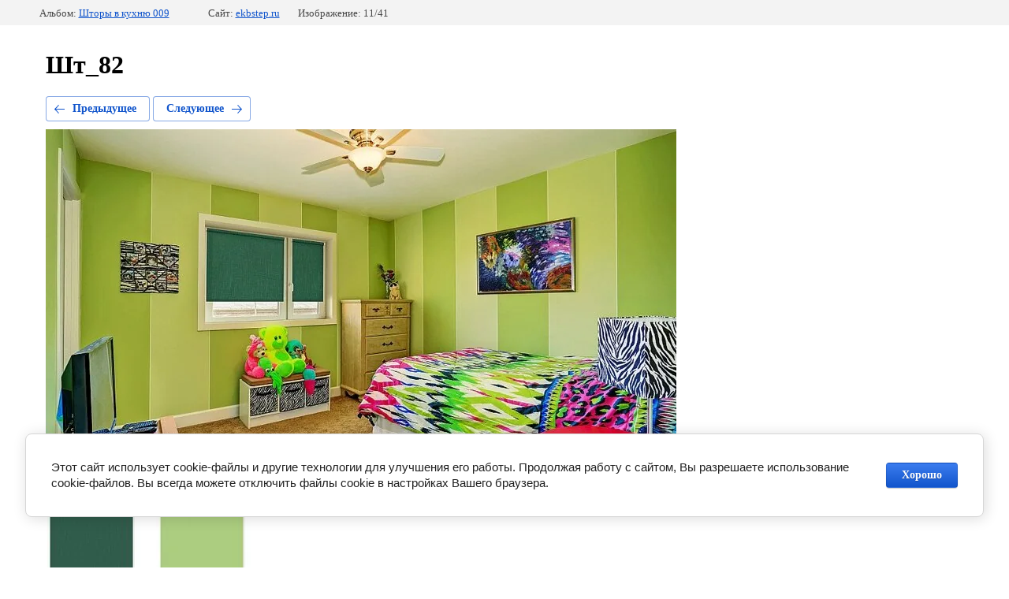

--- FILE ---
content_type: text/html; charset=utf-8
request_url: https://ekbstep.ru/shtory/photo/581099816
body_size: 2731
content:
		
	
	





	






	<!doctype html>
	<html lang="ru">
	<head>
		<meta charset="UTF-8">
		<meta name="robots" content="all"/>
		<title>Шт_82</title>
<!-- assets.top -->
<meta property="og:type" content="website">
<meta property="og:url" content="https://ekbstep.ru/shtory/photo/581099816">
<meta name="twitter:card" content="summary">
<!-- /assets.top -->

		<meta http-equiv="Content-Type" content="text/html; charset=UTF-8" />
		<meta name="description" content="Шт_82" />
		<meta name="keywords" content="Шт_82" />
		
            <!-- 46b9544ffa2e5e73c3c971fe2ede35a5 -->
            <script src='/shared/s3/js/lang/ru.js'></script>
            <script src='/shared/s3/js/common.min.js'></script>
        <link rel='stylesheet' type='text/css' href='/shared/s3/css/calendar.css' /><link rel='stylesheet' type='text/css' href='/shared/highslide-4.1.13/highslide.min.css'/>
<script type='text/javascript' src='/shared/highslide-4.1.13/highslide-full.packed.js'></script>
<script type='text/javascript'>
hs.graphicsDir = '/shared/highslide-4.1.13/graphics/';
hs.outlineType = null;
hs.showCredits = false;
hs.lang={cssDirection:'ltr',loadingText:'Загрузка...',loadingTitle:'Кликните чтобы отменить',focusTitle:'Нажмите чтобы перенести вперёд',fullExpandTitle:'Увеличить',fullExpandText:'Полноэкранный',previousText:'Предыдущий',previousTitle:'Назад (стрелка влево)',nextText:'Далее',nextTitle:'Далее (стрелка вправо)',moveTitle:'Передвинуть',moveText:'Передвинуть',closeText:'Закрыть',closeTitle:'Закрыть (Esc)',resizeTitle:'Восстановить размер',playText:'Слайд-шоу',playTitle:'Слайд-шоу (пробел)',pauseText:'Пауза',pauseTitle:'Приостановить слайд-шоу (пробел)',number:'Изображение %1/%2',restoreTitle:'Нажмите чтобы посмотреть картинку, используйте мышь для перетаскивания. Используйте клавиши вперёд и назад'};</script>

<!--s3_require-->
<link rel="stylesheet" href="/g/basestyle/1.0.1/gallery2/gallery2.css" type="text/css"/>
<link rel="stylesheet" href="/g/basestyle/1.0.1/cookie.message/cookie.message.css" type="text/css"/>
<link rel="stylesheet" href="/g/basestyle/1.0.1/gallery2/gallery2.blue.css" type="text/css"/>
<script type="text/javascript" src="/g/basestyle/1.0.1/gallery2/gallery2.js" async></script>
<link rel="stylesheet" href="/g/basestyle/1.0.1/cookie.message/cookie.message.blue.css" type="text/css"/>
<script type="text/javascript" src="/g/basestyle/1.0.1/cookie.message/cookie.message.js" async></script>
<!--/s3_require-->

<!--s3_goal-->
<script src="/g/s3/goal/1.0.0/s3.goal.js"></script>
<script>new s3.Goal({map:{"188313":{"goal_id":"188313","object_id":"176898713","event":"submit","system":"metrika","label":"zaprosPoshiv","code":"anketa"},"188513":{"goal_id":"188513","object_id":"176689513","event":"submit","system":"metrika","label":"zaprosPoshiv","code":"anketa"},"188713":{"goal_id":"188713","object_id":"176195913","event":"submit","system":"metrika","label":"zaprosPoshiv","code":"anketa"},"188913":{"goal_id":"188913","object_id":"176732113","event":"submit","system":"metrika","label":"zaprosPoshiv","code":"anketa"},"189113":{"goal_id":"189113","object_id":"176748913","event":"submit","system":"metrika","label":"zaprosPoshiv","code":"anketa"}}, goals: [], ecommerce:[]});</script>
<!--/s3_goal-->

	</head>
	<body>
		<div class="g-page g-page-gallery2 g-page-gallery2--photo">

		
		
			<div class="g-panel g-panel--fill g-panel--no-rounded g-panel--fixed-top">
	<div class="g-gallery2-info ">
					<div class="g-gallery2-info__item">
				<div class="g-gallery2-info__item-label">Альбом:</div>
				<a href="/shtory/album/shtory-v-kuhnyu-009" class="g-gallery2-info__item-value">Шторы в кухню 009</a>
			</div>
				<div class="g-gallery2-info__item">
			<div class="g-gallery2-info__item-label">Сайт:</div>
			<a href="//ekbstep.ru" class="g-gallery2-info__item-value">ekbstep.ru</a>

			<div class="g-gallery2-info__item-label">Изображение: 11/41</div>
		</div>
	</div>
</div>
			<h1>Шт_82</h1>
			
										
										
			
			
			<a href="/shtory/photo/581099616" class="g-button g-button--invert g-button--arr-left">Предыдущее</a>
			<a href="/shtory/photo/581100016" class="g-button g-button--invert g-button--arr-right">Следующее</a>

			
			<div class="g-gallery2-preview ">
	<img src="/thumb/2/dfuh22u9DBlChFDac4q3OQ/800r600/d/sht_82.jpg">
</div>

			
			<a href="/shtory/photo/581099616" class="g-gallery2-thumb g-gallery2-thumb--prev">
	<span class="g-gallery2-thumb__image"><img src="/thumb/2/jZ_eeFtuDtVGxoR-N_JoTA/160r120/d/sht_80.jpg"></span>
	<span class="g-link g-link--arr-left">Предыдущее</span>
</a>
			
			<a href="/shtory/photo/581100016" class="g-gallery2-thumb g-gallery2-thumb--next">
	<span class="g-gallery2-thumb__image"><img src="/thumb/2/OGcWemhEr2ZPb-VAdoPRbg/160r120/d/sht_86.jpg"></span>
	<span class="g-link g-link--arr-right">Следующее</span>
</a>
			
			<div class="g-line"><a href="/shtory/album/shtory-v-kuhnyu-009" class="g-button g-button--invert">Вернуться в галерею</a></div>

		
			</div>

	
<!-- assets.bottom -->
<!-- </noscript></script></style> -->
<script src="/my/s3/js/site.min.js?1769082895" ></script>
<script src="/my/s3/js/site/defender.min.js?1769082895" ></script>
<script src="https://cp.onicon.ru/loader/5c189ab2b887eed10b8b46d0.js" data-auto async></script>
<script >/*<![CDATA[*/
var megacounter_key="0d933943781465d29f8fc81a37b5b5b8";
(function(d){
    var s = d.createElement("script");
    s.src = "//counter.megagroup.ru/loader.js?"+new Date().getTime();
    s.async = true;
    d.getElementsByTagName("head")[0].appendChild(s);
})(document);
/*]]>*/</script>


					<!--noindex-->
		<div id="s3-cookie-message" class="s3-cookie-message-wrap">
			<div class="s3-cookie-message">
				<div class="s3-cookie-message__text">
					Этот сайт использует cookie-файлы и другие технологии для улучшения его работы. Продолжая работу с сайтом, Вы разрешаете использование cookie-файлов. Вы всегда можете отключить файлы cookie в настройках Вашего браузера.
				</div>
				<div class="s3-cookie-message__btn">
					<div id="s3-cookie-message__btn" class="g-button">
						Хорошо
					</div>
				</div>
			</div>
		</div>
		<!--/noindex-->
	
<script >/*<![CDATA[*/
$ite.start({"sid":1905128,"vid":1916923,"aid":2255958,"stid":4,"cp":21,"active":true,"domain":"ekbstep.ru","lang":"ru","trusted":false,"debug":false,"captcha":3,"onetap":[{"provider":"vkontakte","provider_id":"51960080","code_verifier":"zGYOmZBO3TyWJZjkIxOjVhwiWMMm2YFNGWgUjTMTZlU"}]});
/*]]>*/</script>
<!-- /assets.bottom -->
</body>
	</html>


--- FILE ---
content_type: text/javascript
request_url: https://counter.megagroup.ru/0d933943781465d29f8fc81a37b5b5b8.js?r=&s=1280*720*24&u=https%3A%2F%2Fekbstep.ru%2Fshtory%2Fphoto%2F581099816&t=%D0%A8%D1%82_82&fv=0,0&en=1&rld=0&fr=0&callback=_sntnl1769303875836&1769303875836
body_size: 87
content:
//:1
_sntnl1769303875836({date:"Sun, 25 Jan 2026 01:17:55 GMT", res:"1"})